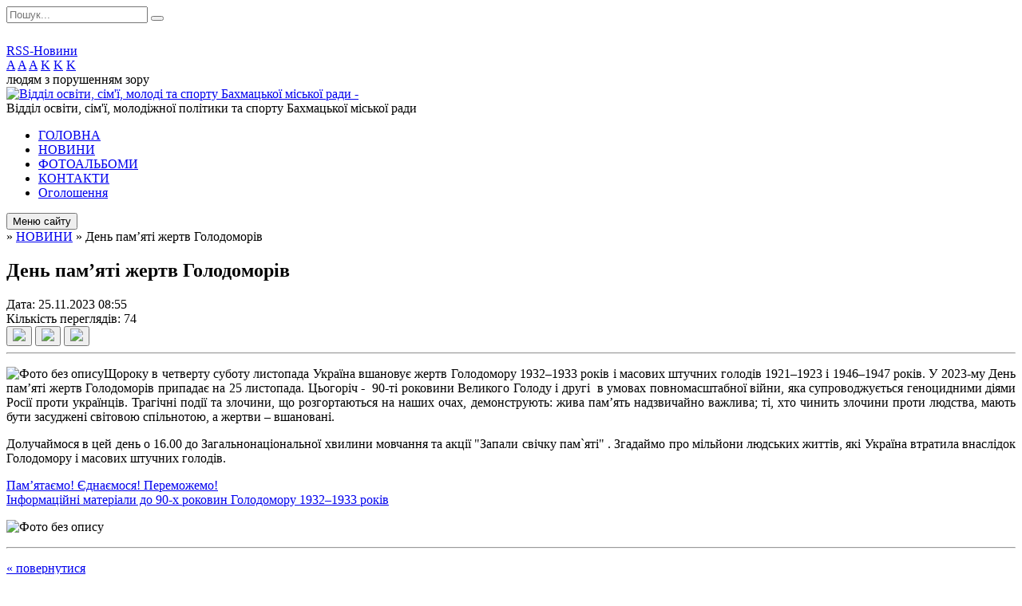

--- FILE ---
content_type: text/html; charset=UTF-8
request_url: https://bahmach.osv.org.ua/news/1700895541/
body_size: 10596
content:
<!DOCTYPE html>
<html lang="ua">
<head>
	<!--[if IE]><meta http-equiv="X-UA-Compatible" content="IE=edge"><![endif]-->
	<meta charset="utf-8">
	<meta name="viewport" content="width=device-width, initial-scale=1">
	<!--[if IE]><script>
		document.createElement('header');
		document.createElement('nav');
		document.createElement('main');
		document.createElement('section');
		document.createElement('article');
		document.createElement('aside');
		document.createElement('footer');
		document.createElement('figure');
		document.createElement('figcaption');
	</script><![endif]-->
	<title>День пам’яті жертв Голодоморів</title>
	<meta name="description" content="Щороку в четверту суботу листопада Україна вшановує жертв Голодомору 1932&amp;ndash;1933 років і масових штучних голодів 1921&amp;ndash;1923 і 1946&amp;ndash;1947 років. У 2023-му День пам&amp;rsquo;яті жертв Голодоморів припадає на 25 листопада. Цьогоріч ">
	<meta name="keywords" content="День, пам’яті, жертв, Голодоморів">

	
		<meta property="og:image" content="https://rada.info/upload/users_files/44102192/668081333e9f15bbfc80924796418274.jpg">
	<meta property="og:image:width" content="300">
	<meta property="og:image:height" content="168">
				<meta property="og:description" content="Щороку в четверту суботу листопада Україна вшановує жертв Голодомору 1932&amp;ndash;1933 років і масових штучних голодів 1921&amp;ndash;1923 і 1946&amp;ndash;1947 років. У 2023-му День пам&amp;rsquo;яті жертв Голодоморів припадає на 25 листопада. Цьогоріч -&amp;nbsp; 90-ті роковини Великого Голоду і другі&amp;nbsp; в умовах повномасштабної війни, яка супроводжується геноцидними діями Росії проти українців. Трагічні події та злочини, що розгортаються на наших очах, демонструють: жива пам&amp;rsquo;ять надзвичайно важлива; ті, хто чинить злочини проти людства, мають бути засуджені світовою спільнотою, а жертви &amp;ndash; вшановані.">
		
	
		<meta name="robots" content="">
		
	<link rel="apple-touch-icon" sizes="57x57" href="https://osv.org.ua/apple-icon-57x57.png">
	<link rel="apple-touch-icon" sizes="60x60" href="https://osv.org.ua/apple-icon-60x60.png">
	<link rel="apple-touch-icon" sizes="72x72" href="https://osv.org.ua/apple-icon-72x72.png">
	<link rel="apple-touch-icon" sizes="76x76" href="https://osv.org.ua/apple-icon-76x76.png">
	<link rel="apple-touch-icon" sizes="114x114" href="https://osv.org.ua/apple-icon-114x114.png">
	<link rel="apple-touch-icon" sizes="120x120" href="https://osv.org.ua/apple-icon-120x120.png">
	<link rel="apple-touch-icon" sizes="144x144" href="https://osv.org.ua/apple-icon-144x144.png">
	<link rel="apple-touch-icon" sizes="152x152" href="https://osv.org.ua/apple-icon-152x152.png">
	<link rel="apple-touch-icon" sizes="180x180" href="https://osv.org.ua/apple-icon-180x180.png">
	<link rel="icon" type="image/png" sizes="192x192"  href="https://osv.org.ua/android-icon-192x192.png">
	<link rel="icon" type="image/png" sizes="32x32" href="https://osv.org.ua/favicon-32x32.png">
	<link rel="icon" type="image/png" sizes="96x96" href="https://osv.org.ua/favicon-96x96.png">
	<link rel="icon" type="image/png" sizes="16x16" href="https://osv.org.ua/favicon-16x16.png">
	<link rel="manifest" href="https://osv.org.ua/manifest.json">
	<meta name="msapplication-TileColor" content="#ffffff">
	<meta name="msapplication-TileImage" content="https://osv.org.ua/ms-icon-144x144.png">
	<meta name="theme-color" content="#ffffff">

	<link href="https://fonts.googleapis.com/css?family=Merriweather:400i,700|Roboto:400,400i,700,700i&amp;subset=cyrillic-ext" rel="stylesheet">
	<link rel="stylesheet" href="//osv.org.ua/themes/ukraine/css/styles_vip.css?ver=2.11">
	<link rel="stylesheet" href="//osv.org.ua/themes/ukraine/css/24331/theme_vip.css?v=1769590937">
	<!--[if lt IE 9]>
	<script src="https://oss.maxcdn.com/html5shiv/3.7.2/html5shiv.min.js"></script>
	<script src="https://oss.maxcdn.com/respond/1.4.2/respond.min.js"></script>
	<![endif]-->
	<!--[if gte IE 9]>
	<style type="text/css">
		.gradient { filter: none; }
	</style>
	<![endif]-->

</head>
<body class="">


		<div id="all_screen">

						<section class="search_menu">
				<div class="wrap">
					<div class="row">
						<div class="grid-25 fl">
							<form action="https://bahmach.osv.org.ua/search/" class="search">
								<input type="text" name="q" value="" placeholder="Пошук..." required>
								<button type="submit" name="search" value="y"><i class="fa fa-search"></i></button>
							</form>
							<a id="alt_version_eye" href="//alt.bahmach.osv.org.ua/"><i class="far fa-eye"></i></a>
						</div>
						<div class="grid-75">
							<div class="row">
								<div class="grid-25" style="padding-top: 13px;">
									<div id="google_translate_element"></div>
								</div>
								<div class="grid-25" style="padding-top: 13px;">
									<a href="https://osv.org.ua/rss/24331/" class="rss"><span><i class="fa fa-rss"></i></span> RSS-Новини</a>
								</div>
								<div class="grid-50 alt_version_block">

									<div class="alt_version">
										<div class="control_button">
											<a href="//alt.bahmach.osv.org.ua/?view=text-small" class="text-small" rel="nofollow">A</a>
											<a href="//alt.bahmach.osv.org.ua/?view=text-medium" class="text-medium" rel="nofollow">A</a>
											<a href="//alt.bahmach.osv.org.ua/?view=text-large" class="text-large" rel="nofollow">A</a>
											<a href="//alt.bahmach.osv.org.ua/?view=text-color-normal" class="text-color-normal" rel="nofollow">K</a>
											<a href="//alt.bahmach.osv.org.ua/?view=text-color-inverse" class="text-color-inverse" rel="nofollow">K</a>
											<a href="//alt.bahmach.osv.org.ua/?view=text-color-colored" class="text-color-colored" rel="nofollow">K</a>
										</div>
										<div class="for_people">
											людям з порушенням зору
										</div>
										<div class="clearfix"></div>
									</div>

								</div>
								<div class="clearfix"></div>
							</div>
						</div>
						<div class="clearfix"></div>
					</div>
				</div>
			</section>
			
			<header>
				<div class="wrap">
					<div class="row">

						<div class="grid-25 logo fl">
							<a href="https://bahmach.osv.org.ua/" id="logo">
								<img src="https://rada.info/upload/users_files/44102192/gerb/eYezzY.png?v=1769590937" alt="Відділ освіти, сім'ї, молоді та спорту Бахмацької міської ради - ">
							</a>
						</div>
						<div class="grid-75 title fr">
							<div class="slogan_1">Відділ освіти, сім'ї, молодіжної політики та спорту Бахмацької міської ради</div>
							<div class="slogan_2"></div>
						</div>
						<div class="clearfix"></div>

					</div>
				</div>
			</header>

			<div class="wrap">
				<section class="middle_block">

					<div class="row">
						<div class="grid-75 fr">
							<nav class="main_menu">
								<ul>
																		<li>
										<a href="https://bahmach.osv.org.ua/main/">ГОЛОВНА</a>
																			</li>
																		<li class="active">
										<a href="https://bahmach.osv.org.ua/news/">НОВИНИ</a>
																			</li>
																		<li>
										<a href="https://bahmach.osv.org.ua/photo/">ФОТОАЛЬБОМИ</a>
																			</li>
																		<li>
										<a href="https://bahmach.osv.org.ua/feedback/">КОНТАКТИ</a>
																			</li>
																		<li>
										<a href="https://bahmach.osv.org.ua/more_news/">Оголошення</a>
																			</li>
																										</ul>

								<button class="menu-button" id="open-button"><i class="fas fa-bars"></i> Меню сайту</button>

							</nav>
							
							<div class="clearfix"></div>

														<section class="bread_crumbs">
								<div xmlns:v="http://rdf.data-vocabulary.org/#"><a href="/"><i class="fa fa-home"></i></a> &raquo; <a href="/news/">НОВИНИ</a>  &raquo; <span>День пам’яті жертв Голодоморів</span></div>
							</section>
							
							<main>

																											<h1>День пам’яті жертв Голодоморів</h1>


<div class="row">
	<div class="grid-30 one_news_date">
		Дата: <span>25.11.2023 08:55</span>
	</div>
	<div class="grid-30 one_news_count">
		Кількість переглядів: <span>74</span>
	</div>
		<div class="grid-30 one_news_socials">
		<button class="social_share" data-type="fb"><img src="//osv.org.ua/themes/ukraine/img/share/fb.png"></button>
		<button class="social_share" data-type="tw"><img src="//osv.org.ua/themes/ukraine/img/share/tw.png"></button>
		<button class="print_btn" onclick="window.print();"><img src="//osv.org.ua/themes/ukraine/img/share/print.png"></button>
	</div>
		<div class="clearfix"></div>
</div>

<hr>

<p style="text-align: justify;"><img alt="Фото без опису"  alt="" src="https://rada.info/upload/users_files/44102192/668081333e9f15bbfc80924796418274.jpg" style="width: 300px; height: 168px;" /><span style="font-size:16px;">Щороку в четверту суботу листопада Україна вшановує жертв Голодомору 1932&ndash;1933 років і масових штучних голодів 1921&ndash;1923 і 1946&ndash;1947 років. У 2023-му День пам&rsquo;яті жертв Голодоморів припадає на 25 листопада. Цьогоріч -&nbsp; 90-ті роковини Великого Голоду і другі&nbsp; в умовах повномасштабної війни, яка супроводжується геноцидними діями Росії проти українців. Трагічні події та злочини, що розгортаються на наших очах, демонструють: жива пам&rsquo;ять надзвичайно важлива; ті, хто чинить злочини проти людства, мають бути засуджені світовою спільнотою, а жертви &ndash; вшановані</span>.</p>

<p style="text-align: justify;"><span style="font-size:16px;">Долучаймося в цей день о 16.00 до Загальнонаціональної хвилини мовчання та акції &quot;Запали свічку пам`яті&quot; . Згадаймо про мільйони людських життів, які Україна втратила внаслідок Голодомору і масових штучних голодів.</span></p>

<p style="text-align: justify;"><a href="http://vlada.pp.ua/goto/aHR0cHM6Ly9kcml2ZS5nb29nbGUuY29tL2ZpbGUvZC8xejUwbXpoam1scTAxa3lUZk4xZHhlUTNnSXNEZTFmQXkvdmlldz91c3A9c2hhcmluZw==/" target="_blank" rel="nofollow" rel="noopener" target="_blank"><span class="fontstyle0">Пам&rsquo;ятаємо! Єднаємося! Переможемо!<br />
Інформаційні матеріали до 90-х роковин Голодомору 1932&ndash;1933 років</span></a></p>

<p style="text-align: justify;"><span class="fontstyle0"><img alt="Фото без опису"  alt="" src="https://rada.info/upload/users_files/44102192/8daab6fc6834363a6541c11fb7261b43.png" style="width: 641px; height: 720px;" /></span></p>
<div class="clearfix"></div>

<hr>



<p><a href="https://bahmach.osv.org.ua/news/" class="btn btn-grey">&laquo; повернутися</a></p>																	
							</main>
						</div>
						<div class="grid-25 fl">
							<div class="project_name">
								<a href="https://osv.org.ua/rss/24331/" rel="nofollow" target="_blank" title="RSS-стрічка новин сайту"><i class="fas fa-rss"></i></a>
																																								<a href="https://bahmach.osv.org.ua/sitemap/" title="Мапа сайту"><i class="fas fa-sitemap"></i></a>
							</div>
							<aside class="left_sidebar">

																<nav class="sidebar_menu">
									<ul>
																				<li>
											<a href="https://bahmach.osv.org.ua/viddil-osviti-14-48-35-10-08-2017/">ВІДДІЛ ОСВІТИ, СІМ'Ї, МОЛОДІЖНОЇ ПОЛІТИКИ  ТА СПОРТУ ВИКОНКОМУ БАХМАЦЬКОЇ МІСЬКОЇ  РАДИ</a>
																					</li>
																				<li>
											<a href="https://bahmach.osv.org.ua/docs/">НОРМАТИВНІ ДОКУМЕНТИ</a>
																						<i class="fa fa-chevron-right"></i>
											<ul>
																								<li>
													<a href="https://bahmach.osv.org.ua/polozhennya-pro-viddil-15-53-14-24-04-2023/">Положення про відділ</a>
																									</li>
																								<li>
													<a href="https://bahmach.osv.org.ua/perspektivni-plani-roboti-viddilu-ta-zviti-pro-ih-vikonannya-15-51-53-31-10-2025/">Перспективні плани роботи відділу та звіти про їх виконання</a>
																									</li>
																																			</ul>
																					</li>
																				<li>
											<a href="https://bahmach.osv.org.ua/rajonnij-metodichnij-kabinet-14-49-03-10-08-2017/">ЗАГАЛЬНА СЕРЕДНЯ ОСВІТА</a>
																						<i class="fa fa-chevron-right"></i>
											<ul>
																								<li>
													<a href="https://bahmach.osv.org.ua/planuvannya-14-55-52-10-08-2017/">Планування</a>
																									</li>
																								<li>
													<a href="https://bahmach.osv.org.ua/metodichni-rekomendacii-14-56-05-10-08-2017/">Методичні рекомендації</a>
																										<i class="fa fa-chevron-right"></i>
													<ul>
																												<li><a href="https://bahmach.osv.org.ua/ocinjuvannya-rezultativ-navchannya-uchniv-zakladiv-zagalnoi-serednoi-osviti-11-19-05-22-08-2024/">Оцінювання результатів навчання учнів закладів загальної середньої освіти</a></li>
																																									</ul>
																									</li>
																								<li>
													<a href="https://bahmach.osv.org.ua/informacijni-zbirniki-14-56-29-10-08-2017/">Інформаційні матеріали</a>
																									</li>
																								<li>
													<a href="https://bahmach.osv.org.ua/uzagalnena-informaciya-schodo-zamovlennya-pidruchnikiv-dlya-uchniv-zzso-rajonu-10-13-55-14-03-2019/">Узагальнена інформація щодо замовлення підручників для учнів ЗЗСО громади</a>
																										<i class="fa fa-chevron-right"></i>
													<ul>
																												<li><a href="https://bahmach.osv.org.ua/uzagalnena-informaciya-schodo-zamovlennya-pidruchnikiv-dlya-uchniv-4h-klasiv-zzso-bahmackoi-miskoi-teritorialnoi-gromadi-15-15-17-10-02-2021/">Узагальнена інформація щодо замовлення підручників для учнів 4-х класів ЗЗСО Бахмацької міської територіальної громади</a></li>
																																									</ul>
																									</li>
																								<li>
													<a href="https://bahmach.osv.org.ua/pidruchniki-11-26-36-22-08-2024/">Підручники</a>
																									</li>
																								<li>
													<a href="https://bahmach.osv.org.ua/distancijne-navchannya-10-11-25-29-04-2020/">Дистанційне навчання</a>
																									</li>
																								<li>
													<a href="https://bahmach.osv.org.ua/merezha-10-06-43-04-11-2025/">Мережа</a>
																									</li>
																																			</ul>
																					</li>
																				<li>
											<a href="https://bahmach.osv.org.ua/normativnopravova-baza-z-nacionalnopatriotichnogo-vihovannya-16-01-14-25-10-2017/">НАЦІОНАЛЬНО-ПАТРІОТИЧНЕ  ВИХОВАННЯ</a>
																						<i class="fa fa-chevron-right"></i>
											<ul>
																								<li>
													<a href="https://bahmach.osv.org.ua/zahist-ukraini-08-36-10-18-10-2023/">ЗАХИСТ УКРАЇНИ</a>
																									</li>
																								<li>
													<a href="https://bahmach.osv.org.ua/vseukrainska-dityachojunacka-vijskovopatriotichna-gra-sokildzhura-09-43-51-25-03-2019/">Всеукраїнська дитячо-юнацька військово-патріотична гра "Сокіл"("Джура")</a>
																									</li>
																								<li>
													<a href="https://bahmach.osv.org.ua/koncepciya-nacionalnopatriotichnogo-vihovannya-v-sistemi-osviti-ukraini-10-15-06-09-11-2021/">КОНЦЕПЦІЯ НАЦІОНАЛЬНО-ПАТРІОТИЧНОГО ВИХОВАННЯ  В СИСТЕМІ ОСВІТИ УКРАЇНИ</a>
																									</li>
																								<li>
													<a href="https://bahmach.osv.org.ua/strategiya-nacionalnopatriotichnogo-vihovannya-10-21-09-09-11-2021/">СТРАТЕГІЯ національно-патріотичного виховання</a>
																									</li>
																																			</ul>
																					</li>
																				<li>
											<a href="https://bahmach.osv.org.ua/utverdzhennya-ukrainskoi-nacionalnoi-ta-gromadyanskoi-identichnosti-11-07-11-08-12-2025/">УТВЕРДЖЕННЯ УКРАЇНСЬКОЇ НАЦІОНАЛЬНОЇ ТА ГРОМАДЯНСЬКОЇ ІДЕНТИЧНОСТІ</a>
																					</li>
																				<li>
											<a href="https://bahmach.osv.org.ua/doshkilna-osvita-14-49-52-10-08-2017/">ДОШКІЛЬНА ОСВІТА</a>
																						<i class="fa fa-chevron-right"></i>
											<ul>
																								<li>
													<a href="https://bahmach.osv.org.ua/normativnopravova-baza-14-57-12-10-08-2017/">Нормативно-правова база</a>
																									</li>
																								<li>
													<a href="https://bahmach.osv.org.ua/merezha-14-57-31-10-08-2017/">Мережа</a>
																									</li>
																																			</ul>
																					</li>
																				<li>
											<a href="https://bahmach.osv.org.ua/elektronna-reestraciya-ditej-doshkilnogo-viku-11-31-34-05-01-2018/">ЕЛЕКТРОННА РЕЄСТРАЦІЯ ДІТЕЙ ДОШКІЛЬНОГО ВІКУ</a>
																					</li>
																				<li>
											<a href="https://bahmach.osv.org.ua/osvita-ditej-z-osoblivimi-potrebami-14-50-51-10-08-2017/">ОСВІТА ДІТЕЙ З ОСОБЛИВИМИ ПОТРЕБАМИ</a>
																						<i class="fa fa-chevron-right"></i>
											<ul>
																								<li>
													<a href="https://bahmach.osv.org.ua/nakazi-14-58-24-10-08-2017/">Накази</a>
																									</li>
																								<li>
													<a href="https://bahmach.osv.org.ua/listi-14-58-36-10-08-2017/">Листи</a>
																									</li>
																								<li>
													<a href="https://bahmach.osv.org.ua/metodichni-rekomendacii-14-58-55-10-08-2017/">Методичні рекомендації</a>
																									</li>
																								<li>
													<a href="https://bahmach.osv.org.ua/normativni-dokumenti-11-01-19-13-10-2025/">Нормативні документи</a>
																									</li>
																																			</ul>
																					</li>
																				<li>
											<a href="https://bahmach.osv.org.ua/nova-ukrainska-shkola-08-25-30-25-10-2017/">НОВА УКРАЇНСЬКА ШКОЛА</a>
																					</li>
																				<li>
											<a href="https://bahmach.osv.org.ua/prozorist-ta-informacijna-vidkritist-10-45-32-23-11-2017/">ПРОЗОРІСТЬ ТА ІНФОРМАЦІЙНА ВІДКРИТІСТЬ</a>
																						<i class="fa fa-chevron-right"></i>
											<ul>
																								<li>
													<a href="https://bahmach.osv.org.ua/finansovij-zvit-pro-nadhodzhennya-ta-vikoristannya-otrimanih-koshtiv-zakladami-osviti-08-24-48-28-11-2017/">Фінансовий звіт про надходження та використання отриманих коштів закладами освіти</a>
																									</li>
																								<li>
													<a href="https://bahmach.osv.org.ua/bjudzhetni-programi-10-25-28-23-02-2021/">Бюджетні програми</a>
																									</li>
																																			</ul>
																					</li>
																				<li>
											<a href="https://bahmach.osv.org.ua/ogoloshennya-08-48-42-29-04-2021/">ОГОЛОШЕННЯ</a>
																					</li>
																				<li>
											<a href="https://bahmach.osv.org.ua/ozdorovlennya-ta-vidpochinok-14-51-12-10-08-2017/">ОЗДОРОВЛЕННЯ ТА ВІДПОЧИНОК</a>
																					</li>
																				<li>
											<a href="https://bahmach.osv.org.ua/navchalni-zakladi-14-51-33-10-08-2017/">НАВЧАЛЬНІ ЗАКЛАДИ</a>
																						<i class="fa fa-chevron-right"></i>
											<ul>
																								<li>
													<a href="https://bahmach.osv.org.ua/bahmacka-zosh-№1-iiii-stupeniv-15-03-25-10-08-2017/">Бахмацький ліцей №1</a>
																									</li>
																								<li>
													<a href="https://bahmach.osv.org.ua/bahmacka-zosh-№2-iiii-stupeniv-15-11-25-10-08-2017/">Бахмацький ЗЗСО І-ІІІ ступенів №2</a>
																									</li>
																								<li>
													<a href="https://bahmach.osv.org.ua/bahmacka-zosh-№4-iiii-stupeniv-15-08-02-10-08-2017/">Бахмацька гімназія №4</a>
																									</li>
																								<li>
													<a href="https://bahmach.osv.org.ua/bahmacka-zosh-№5-iiii-stupeniv-15-09-18-10-08-2017/">Бахмацький ЗЗСО І-ІІІ ступенів №5</a>
																									</li>
																								<li>
													<a href="https://bahmach.osv.org.ua/grigorivska-zosh-iiii-stupeniv-15-13-01-10-08-2017/">Григорівський ЗЗСО І-ІІІ ступенів</a>
																									</li>
																								<li>
													<a href="https://bahmach.osv.org.ua/kurinskij-nvk-16-23-29-11-08-2017/">Курінський ЗЗСО І-ІІІ ступенів</a>
																									</li>
																								<li>
													<a href="https://bahmach.osv.org.ua/piskivska-zosh-iiii-stupeniv-16-31-14-11-08-2017/">Пісківський ЗЗСО І-ІІІ ступенів</a>
																									</li>
																								<li>
													<a href="https://bahmach.osv.org.ua/strilnicka-zosh-iiii-stupeniv-16-25-05-11-08-2017/">Стрільницький ЗЗСО І-ІІІ ступенів</a>
																									</li>
																								<li>
													<a href="https://bahmach.osv.org.ua/tinicka-zosh-iiii-stupeniv-16-25-32-11-08-2017/">Тиницький ЗЗСО І-ІІІ ступенів</a>
																									</li>
																								<li>
													<a href="https://bahmach.osv.org.ua/halimonivska-zosh-iiii-stupeniv-16-26-16-11-08-2017/">Халимонівський ЗЗСО І-ІІІ ступенів</a>
																									</li>
																								<li>
													<a href="https://bahmach.osv.org.ua/kurinska-zosh-iii-stupeniv-16-29-15-11-08-2017/">Курінська гімназія</a>
																									</li>
																								<li>
													<a href="https://bahmach.osv.org.ua/fastoveckij-nvk-16-25-47-11-08-2017/">Фастовецька гімназія</a>
																									</li>
																								<li>
													<a href="https://bahmach.osv.org.ua/bahmackij-bdjut-16-32-01-11-08-2017/">Бахмацький Молодіжний Центр</a>
																									</li>
																								<li>
													<a href="https://bahmach.osv.org.ua/bahmacka-djussh-16-31-43-11-08-2017/">Бахмацька ДЮСШ</a>
																									</li>
																																			</ul>
																					</li>
																				<li>
											<a href="https://bahmach.osv.org.ua/zno-dpa-14-51-43-10-08-2017/">ЗНО/ДПА</a>
																						<i class="fa fa-chevron-right"></i>
											<ul>
																								<li>
													<a href="https://bahmach.osv.org.ua/zno-16-01-39-15-08-2017/">ЗНО</a>
																									</li>
																								<li>
													<a href="https://bahmach.osv.org.ua/dpa-16-01-50-15-08-2017/">ДПА</a>
																									</li>
																								<li>
													<a href="https://bahmach.osv.org.ua/nmt-10-56-23-13-10-2025/">НМТ</a>
																									</li>
																																			</ul>
																					</li>
																				<li>
											<a href="https://bahmach.osv.org.ua/uchitel-roku-14-51-59-10-08-2017/">УЧИТЕЛЬ РОКУ</a>
																						<i class="fa fa-chevron-right"></i>
											<ul>
																								<li>
													<a href="https://bahmach.osv.org.ua/2026-15-59-25-25-09-2025/">2026</a>
																									</li>
																								<li>
													<a href="https://bahmach.osv.org.ua/2025-14-12-37-03-01-2025/">2025</a>
																									</li>
																								<li>
													<a href="https://bahmach.osv.org.ua/2024-10-45-27-16-10-2023/">2024</a>
																									</li>
																								<li>
													<a href="https://bahmach.osv.org.ua/2023-15-12-52-16-11-2022/">2023</a>
																									</li>
																								<li>
													<a href="https://bahmach.osv.org.ua/2022-15-55-51-28-09-2021/">2022</a>
																									</li>
																								<li>
													<a href="https://bahmach.osv.org.ua/2021-11-16-21-03-11-2020/">2021</a>
																									</li>
																								<li>
													<a href="https://bahmach.osv.org.ua/2020-11-41-05-09-12-2019/">2020</a>
																									</li>
																								<li>
													<a href="https://bahmach.osv.org.ua/2019-14-13-40-02-01-2019/">2019</a>
																									</li>
																								<li>
													<a href="https://bahmach.osv.org.ua/2018-12-12-12-27-12-2017/">2018</a>
																									</li>
																								<li>
													<a href="https://bahmach.osv.org.ua/2017-14-59-20-10-08-2017/">2017</a>
																									</li>
																																			</ul>
																					</li>
																				<li>
											<a href="https://bahmach.osv.org.ua/olimpiadi-ta-konkursi-14-52-16-10-08-2017/">ОЛІМПІАДИ ТА КОНКУРСИ</a>
																						<i class="fa fa-chevron-right"></i>
											<ul>
																								<li>
													<a href="https://bahmach.osv.org.ua/poperedni-rezultati-i-etapu-olimpiad-20252026-nr-11-27-07-13-10-2025/">ПОПЕРЕДНІ РЕЗУЛЬТАТИ І ЕТАПУ ОЛІМПІАД 2025-2026 н.р.</a>
																									</li>
																								<li>
													<a href="https://bahmach.osv.org.ua/zavdannya-i-etapu-vseukrainskih-olimpiad-14-47-45-03-11-2025/">ЗАВДАННЯ І ЕТАПУ ВСЕУКРАЇНСЬКИХ ОЛІМПІАД</a>
																										<i class="fa fa-chevron-right"></i>
													<ul>
																												<li><a href="https://bahmach.osv.org.ua/zavdannya-i-etapu-vseukrainskih-olimpiad-20252026-nr-14-59-36-03-11-2025/">ЗАВДАННЯ І ЕТАПУ ВСЕУКРАЇНСЬКИХ ОЛІМПІАД 2025-2026 Н.Р.</a></li>
																																									</ul>
																									</li>
																								<li>
													<a href="https://bahmach.osv.org.ua/zavdannya-ii-etapu-vseukrainskih-uchnivskih-olimpiad-15-00-15-10-08-2017/">Завдання ІІ етапу всеукраїнських учнівських олімпіад та конкурсів</a>
																									</li>
																								<li>
													<a href="https://bahmach.osv.org.ua/rezultati-ii-etapu-vseukrainskih-uchnivskih-olimpiad-15-01-08-10-08-2017/">Результати ІІ етапу всеукраїнських учнівських олімпіад</a>
																									</li>
																								<li>
													<a href="https://bahmach.osv.org.ua/rezultati-iii-etapu-vseukrainskih-uchnivskih-olimpiad-15-01-27-10-08-2017/">Результати ІІІ етапу всеукраїнських учнівських олімпіад</a>
																									</li>
																								<li>
													<a href="https://bahmach.osv.org.ua/konkursi-15-01-51-10-08-2017/">Конкурси</a>
																									</li>
																								<li>
													<a href="https://bahmach.osv.org.ua/zavdannya-iii-oblasnogo-etapu-vseukrainskih-uchnivskih-olimpiad-12-43-57-15-12-2023/">Завдання ІІІ (обласного) етапу Всеукраїнських учнівських олімпіад і конкурсів</a>
																									</li>
																																			</ul>
																					</li>
																				<li>
											<a href="https://bahmach.osv.org.ua/geroi-ne-vmirajut-14-53-31-10-08-2017/">ГЕРОЇ НЕ ВМИРАЮТЬ</a>
																					</li>
																				<li>
											<a href="https://bahmach.osv.org.ua/vakansii-14-55-01-10-08-2017/">ВАКАНСІЇ</a>
																						<i class="fa fa-chevron-right"></i>
											<ul>
																								<li>
													<a href="https://bahmach.osv.org.ua/protokoli-konkursu-na-zamischennya-vakantnoi-posadi-09-17-32-02-11-2020/">протоколи конкурсу на заміщення вакантної посади</a>
																										<i class="fa fa-chevron-right"></i>
													<ul>
																												<li><a href="https://bahmach.osv.org.ua/protokoli-09-19-15-02-11-2020/">Протоколи</a></li>
																																									</ul>
																									</li>
																								<li>
													<a href="https://bahmach.osv.org.ua/aktualni-propozicii-12-15-23-09-10-2020/">Актуальні пропозиції</a>
																										<i class="fa fa-chevron-right"></i>
													<ul>
																												<li><a href="https://bahmach.osv.org.ua/uvaga-konkurs-12-16-59-09-10-2020/">Увага конкурс</a></li>
																																									</ul>
																									</li>
																								<li>
													<a href="https://bahmach.osv.org.ua/poryadok-priznachennya-na-posadu-kerivnikiv-zakladiv-zagalnoi-serednoi-pozashkilnoi-osviti-16-30-21-16-01-2018/">Порядок  призначення на посаду керівників  закладів загальної середньої, позашкільної  освіти</a>
																									</li>
																								<li>
													<a href="https://bahmach.osv.org.ua/poryadok-provedennya-konkursu-na-zamischennya-vakantnih-posad-fahivciv-komunalnoi-ustanovi-inkljuzivnoresurnij-centr-09-23-00-19-01-2018/">Порядок  проведення конкурсу на заміщення вакантних посад фахівців комунальної установи «Інклюзивно-ресурний центр»</a>
																									</li>
																																			</ul>
																					</li>
																				<li>
											<a href="https://bahmach.osv.org.ua/psihologichna-sluzhba-10-28-02-25-03-2025/">ПСИХОЛОГІЧНА СЛУЖБА</a>
																					</li>
																				<li>
											<a href="https://bahmach.osv.org.ua/buling-09-30-58-17-02-2025/">ПРОТИДІЯ БУЛІНГУ</a>
																					</li>
																				<li>
											<a href="https://bahmach.osv.org.ua/protidiya-domashnomu-nasilstvu-09-09-26-27-10-2021/">ПРОТИДІЯ ДОМАШНЬОМУ НАСИЛЬСТВУ</a>
																						<i class="fa fa-chevron-right"></i>
											<ul>
																								<li>
													<a href="https://bahmach.osv.org.ua/kontakti-vidpovidalnih-osib-10-03-05-27-10-2021/">Контакти відповідальних осіб</a>
																									</li>
																								<li>
													<a href="https://bahmach.osv.org.ua/novini-protidii-nasilstvu-10-03-56-27-10-2021/">Новини протидії насильству</a>
																									</li>
																																			</ul>
																					</li>
																				<li>
											<a href="https://bahmach.osv.org.ua/pidvischennya-kvalifikacii-pedagogichnih-pracivnikiv-09-49-49-10-02-2022/">КУ "ЦЕНТР ПРОФЕСІЙНОГО РОЗВИТКУ ПЕДАГОГІЧНИХ ПРАЦІВНИКІВ" БАХМАЦЬКОЇ МІСЬКОЇ РАДИ</a>
																						<i class="fa fa-chevron-right"></i>
											<ul>
																								<li>
													<a href="https://bahmach.osv.org.ua/gotuemos-do-novogo-20242025-navchalnogo-roku-dokumenti-poradi-korisni-resursi-10-59-26-22-08-2024/">Готуємось до нового 2025-2026 навчального року: документи, поради, корисні ресурси</a>
																									</li>
																								<li>
													<a href="https://bahmach.osv.org.ua/konsultacijna-pidtrimka-11-51-28-11-02-2022/">Консультаційна підтримка</a>
																										<i class="fa fa-chevron-right"></i>
													<ul>
																												<li><a href="https://bahmach.osv.org.ua/kalendarnotematichne-planuvannya-v-zzso-11-29-30-22-08-2024/">Календарно-тематичне планування в ЗЗСО</a></li>
																																									</ul>
																									</li>
																								<li>
													<a href="https://bahmach.osv.org.ua/sertifikaciya-pedagogiv-16-00-44-11-02-2022/">Сертифікація педагогів</a>
																									</li>
																								<li>
													<a href="https://bahmach.osv.org.ua/normativna-baza-09-51-05-10-02-2022/">Нормативно-правова база підвищення кваліфікації</a>
																									</li>
																								<li>
													<a href="https://bahmach.osv.org.ua/organizaciya-pidvischennya-kvalifikacii-10-59-39-10-02-2022/">Організація підвищення кваліфікації</a>
																									</li>
																								<li>
													<a href="https://bahmach.osv.org.ua/osvitni-resursi-11-46-19-10-02-2022/">Освітні ресурси</a>
																									</li>
																								<li>
													<a href="https://bahmach.osv.org.ua/plan-roboti-komunalnoi-ustanovi-centr-profesijnogo-rozvitku-pedagogichnih-pracivnikiv-bahmackoi-miskoi-radi-na-20212022-nr-11-51-30-10-02-2022/">План роботи Комунальної установи "Центр професійного розвитку педагогічних працівників" Бахмацької міської ради на 2025-2026 н.р.</a>
																									</li>
																								<li>
													<a href="https://bahmach.osv.org.ua/strategiya-rozvitku-ku-cprpp-bahmackoi-miskoi-radi-na-20212026-rr-10-54-33-24-06-2025/">Стратегія розвитку КУ ЦПРПП Бахмацької міської ради на 2021-2026 рр.</a>
																									</li>
																																			</ul>
																					</li>
																				<li>
											<a href="https://bahmach.osv.org.ua/atestaciya-pedagogichnih-pracivnikiv-10-22-24-16-10-2023/">АТЕСТАЦІЯ ПЕДАГОГІЧНИХ ПРАЦІВНИКІВ</a>
																						<i class="fa fa-chevron-right"></i>
											<ul>
																								<li>
													<a href="https://bahmach.osv.org.ua/20252026-nr-08-45-26-25-09-2025/">2025-2026 н.р.</a>
																									</li>
																								<li>
													<a href="https://bahmach.osv.org.ua/20242025-nr-08-44-45-25-09-2025/">2024-2025 н.р.</a>
																									</li>
																								<li>
													<a href="https://bahmach.osv.org.ua/20232024-nr-08-44-05-25-09-2025/">2023-2024 н.р.</a>
																									</li>
																																			</ul>
																					</li>
																				<li>
											<a href="https://bahmach.osv.org.ua/civilnij-zahist-11-51-08-25-03-2025/">ЦИВІЛЬНИЙ ЗАХИСТ</a>
																					</li>
																													</ul>
								</nav>

								
																	<div class="appeals_block">

	
				
				<div class="alert alert-info">
			<a href="#auth_person" class="alert-link open-popup"><i class="fas fa-unlock-alt"></i> Кабінет посадової особи</a>
		</div>
			
	
</div>								
								
								
																<div id="banner_block">

									<p style="text-align: center;"><a rel="nofollow" href="http://www.kmu.gov.ua/" target="_blank"><img alt="Фото без опису"  alt="" src="https://rada.info/upload/users_files/44102192/e29ad46cbc1ecf379fb5deebab573846.jpg" style="height:58px; width:262px" /></a></p>

<p style="text-align: center;"><a rel="nofollow" href="http://www.mon.gov.ua/" target="_blank"><img alt="Фото без опису"  alt="" src="https://rada.info/upload/users_files/44102192/811679f503bc50856b397a1c5d5b22d6.jpg" style="height:84px; width:262px" /></a></p>

<p style="text-align: center;">&nbsp;</p>

<p style="text-align: center;"><a rel="nofollow" href="http://uon.cg.gov.ua/" target="_blank"><img alt="Фото без опису"  alt="" src="https://rada.info/upload/users_files/44102192/1a2ac14e99441e69e2c1bc393e94cad3.jpg" style="height:64px; width:262px" /></a></p>

<p style="text-align: center;"><a rel="nofollow" href="http://testportal.gov.ua/" target="_blank"><img alt="Фото без опису"  alt="" src="https://rada.info/upload/users_files/44102192/9c924e938dc6900a515277aa1c95ea8b.jpg" style="height:107px; width:262px" /></a></p>

<p style="text-align: center;"><a rel="nofollow" href="http://osvita.ua/" target="_blank"><img alt="Фото без опису"  alt="" src="https://rada.info/upload/users_files/44102192/9bec476231ea5906b81eb1ead0895bc4.jpg" style="height:60px; width:262px" /></a></p>
									<div class="clearfix"></div>

									<!-- MyCounter v.2.0 -->
<script type="text/javascript"><!--
my_id = 165468;
my_width = 88;
my_height = 51;
my_alt = "MyCounter - счётчик и статистика";
//--></script>
<script type="text/javascript"
  src="https://get.mycounter.ua/counter2.0.js">
</script><noscript>
<a target="_blank" rel="nofollow" href="https://mycounter.ua/"><img
src="https://get.mycounter.ua/counter.php?id=165468"
title="MyCounter - счётчик и статистика"
alt="MyCounter - счётчик и статистика"
width="88" height="51" border="0" /></a></noscript>
<!--/ MyCounter -->
									<div class="clearfix"></div>

								</div>
								
							</aside>
						</div>
						<div class="clearfix"></div>
					</div>

					
				</section>

			</div>

			<section class="footer_block">
				<div class="mountains">
				<div class="wrap">
					<div class="other_projects">
											</div>
					<div class="under_footer">
													Відділ освіти, сім'ї, молоді та спорту Бахмацької міської ради - 2021-2026 &copy; Весь контент доступний за ліцензією <a href="https://creativecommons.org/licenses/by/4.0/deed.uk" target="_blank" rel="nofollow">Creative Commons Attribution 4.0 International License</a>, якщо не зазначено інше.
											</div>
				</div>
				</div>
			</section>

			<footer>
				<div class="wrap">
					<div class="row">
						<div class="grid-25 socials">
							<a href="https://osv.org.ua/rss/24331/" rel="nofollow" target="_blank"><i class="fas fa-rss"></i></a>
							<i class="fab fa-twitter"></i>							<i class="fab fa-facebook-f"></i>							<i class="fab fa-youtube"></i>							<a href="https://bahmach.osv.org.ua/sitemap/" title="Мапа сайта"><i class="fas fa-sitemap"></i></a>
						</div>
						<div class="grid-25 admin_auth_block">
														<a href="#auth_block" class="open-popup"><i class="fa fa-lock"></i> Вхід для <u>адміністратора</u></a>
													</div>
						<div class="grid-25">
							&nbsp;
						</div>
						<div class="grid-25 developers">
							Розробка порталу: <br>
							<a href="https://vlada.ua/propozytsiyi/propozitsiya-osvita/" target="_blank">&laquo;Vlada.ua&raquo;&trade;</a>
						</div>
						<div class="clearfix"></div>
					</div>
				</div>
			</footer>

		</div>


<script type="text/javascript" src="//osv.org.ua/themes/ukraine/js/jquery-3.6.0.min.js"></script>
<script type="text/javascript" src="//osv.org.ua/themes/ukraine/js/jquery-migrate-3.3.2.min.js"></script>
<script type="text/javascript" src="//osv.org.ua/themes/ukraine/js/icheck.min.js"></script>
<script type="text/javascript" src="//osv.org.ua/themes/ukraine/js/superfish.min.js"></script>



<script type="text/javascript" src="//osv.org.ua/themes/ukraine/js/functions.js?v=2.3"></script>
<script type="text/javascript" src="//osv.org.ua/themes/ukraine/js/hoverIntent.js"></script>
<script type="text/javascript" src="//osv.org.ua/themes/ukraine/js/jquery.magnific-popup.min.js"></script>
<script type="text/javascript" src="//osv.org.ua/themes/ukraine/js/jquery.mask.min.js"></script>


<script type="text/javascript" src="//translate.google.com/translate_a/element.js?cb=googleTranslateElementInit"></script>
<script type="text/javascript">
	function googleTranslateElementInit() {
		new google.translate.TranslateElement({
			pageLanguage: 'uk',
			includedLanguages: 'de,en,es,fr,ru,pl,tr,ro',
			layout: google.translate.TranslateElement.InlineLayout.SIMPLE,
			gaTrack: true,
			gaId: 'UA-71656986-1'
		}, 'google_translate_element');
	}
</script>

<!-- Global site tag (gtag.js) - Google Analytics -->
<script async 
src="https://www.googletagmanager.com/gtag/js?id=UA-128878664-1"></script>
<script>
   window.dataLayer = window.dataLayer || [];
   function gtag(){dataLayer.push(arguments);}
   gtag("js", new Date());

   gtag("config", "UA-128878664-1");
</script>



<div style="display: none;">
						<div id="auth_block" class="dialog-popup s">

    <h4>Вхід для адміністратора</h4>
    <form action="//osv.org.ua/n/actions/" method="post">

		
        
        <div class="form-group">
            <label class="control-label" for="login">Логін: <span>*</span></label>
            <input type="text" class="form-control" name="login" id="login" value="" required>
        </div>
        <div class="form-group">
            <label class="control-label" for="password">Пароль: <span>*</span></label>
            <input type="password" class="form-control" name="password" id="password" value="" required>
        </div>
        <div class="form-group center">
            <input type="hidden" name="object_id" value="24331">
			<input type="hidden" name="back_url" value="https://bahmach.osv.org.ua/news/1700895541/">
			
            <button type="submit" class="btn btn-yellow" name="pAction" value="login_as_admin_temp">Авторизуватись</button>
        </div>

    </form>

</div>


		
					
					<div id="add_appeal" class="dialog-popup m">

    <h4>Форма подання електронного звернення</h4>

	
    	

    <form action="//osv.org.ua/n/actions/" method="post" enctype="multipart/form-data">

        <div class="alert alert-info">
            <div class="row">
                <div class="grid-30">
                    <img src="" id="add_appeal_photo">
                </div>
                <div class="grid-70">
                    <div id="add_appeal_title"></div>
                    <div id="add_appeal_posada"></div>
                    <div id="add_appeal_details"></div>
                </div>
                <div class="clearfix"></div>
            </div>
        </div>

		
        <div class="row">
            <div class="grid-100">
                <div class="form-group">
                    <label for="add_appeal_name" class="control-label">Ваше прізвище, ім'я та по-батькові: <span>*</span></label>
                    <input type="text" class="form-control" id="add_appeal_name" name="name" value="" required>
                </div>
            </div>
            <div class="grid-50">
                <div class="form-group">
                    <label for="add_appeal_email" class="control-label">Email: <span>*</span></label>
                    <input type="email" class="form-control" id="add_appeal_email" name="email" value="" required>
                </div>
            </div>
            <div class="grid-50">
                <div class="form-group">
                    <label for="add_appeal_phone" class="control-label">Контактний телефон:</label>
                    <input type="tel" class="form-control" id="add_appeal_phone" name="phone" value="">
                </div>
            </div>
            <div class="grid-100">
                <div class="form-group">
                    <label for="add_appeal_adress" class="control-label">Адреса проживання:</label>
                    <textarea class="form-control" id="add_appeal_adress" name="adress"></textarea>
                </div>
            </div>
            <div class="clearfix"></div>
        </div>

        <hr>

        <div class="row">
            <div class="grid-100">
                <div class="form-group">
                    <label for="add_appeal_text" class="control-label">Текст звернення: <span>*</span></label>
                    <textarea rows="7" class="form-control" id="add_appeal_text" name="text" required></textarea>
                </div>
            </div>
            <div class="grid-100">
                <div class="form-group">
                    <label>
                        <input type="checkbox" name="public" value="y">
                        Публічне звернення (відображатиметься на сайті)
                    </label>
                </div>
            </div>
            <div class="grid-100">
                <div class="form-group">
                    <label>
                        <input type="checkbox" name="confirmed" value="y" required>
                        надаю згоду на обробку персональних даних
                    </label>
                </div>
            </div>
            <div class="clearfix"></div>
        </div>
		

        <div class="form-group center">
			
            <input type="hidden" name="deputat_id" id="add_appeal_id" value="">
			
            <button type="submit" name="pAction" value="add_appeal_from_vip" class="btn btn-yellow">Подати звернення</button>
        </div>

    </form>

</div>


		
										<div id="auth_person" class="dialog-popup s">

    <h4>Авторизація в системі електронних звернень</h4>
    <form action="//osv.org.ua/n/actions/" method="post">

		
        
        <div class="form-group">
            <label class="control-label" for="person_login">Email посадової особи: <span>*</span></label>
            <input type="email" class="form-control" name="person_login" id="person_login" value="" autocomplete="off" required>
        </div>
        <div class="form-group">
            <label class="control-label" for="person_password">Пароль: <span>*</span> <small>(надає адміністратор сайту)</small></label>
            <input type="password" class="form-control" name="person_password" id="person_password" value="" autocomplete="off" required>
        </div>
        <div class="form-group center">
            <input type="hidden" name="object_id" value="24331">
			
            <button type="submit" class="btn btn-yellow" name="pAction" value="login_as_person">Авторизуватись</button>
        </div>

    </form>

</div>


					
	</div>
<script defer src="https://static.cloudflareinsights.com/beacon.min.js/vcd15cbe7772f49c399c6a5babf22c1241717689176015" integrity="sha512-ZpsOmlRQV6y907TI0dKBHq9Md29nnaEIPlkf84rnaERnq6zvWvPUqr2ft8M1aS28oN72PdrCzSjY4U6VaAw1EQ==" data-cf-beacon='{"rayId":"9c4f4f58580e14c2","version":"2025.9.1","serverTiming":{"name":{"cfExtPri":true,"cfEdge":true,"cfOrigin":true,"cfL4":true,"cfSpeedBrain":true,"cfCacheStatus":true}},"token":"5d87dea1a1aa45a2b3785e97c0564df2","b":1}' crossorigin="anonymous"></script>
</body>
</html>